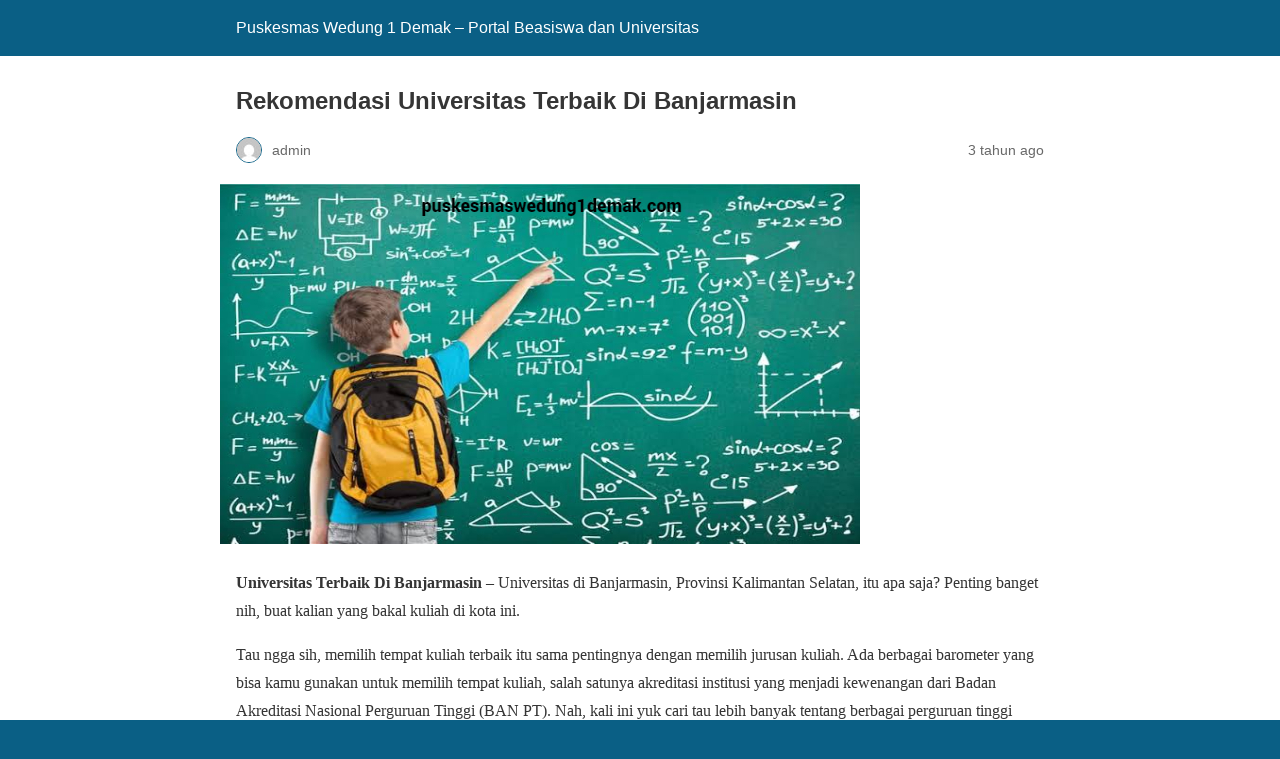

--- FILE ---
content_type: text/html; charset=utf-8
request_url: https://puskesmaswedung1demak.com/universitas-terbaik-di-banjarmasin/?amp=1
body_size: 8033
content:
<!DOCTYPE html>
<html amp lang="id" data-amp-auto-lightbox-disable transformed="self;v=1" i-amphtml-layout="" i-amphtml-no-boilerplate="">
<head><meta charset="utf-8"><meta name="viewport" content="width=device-width,minimum-scale=1"><link rel="preconnect" href="https://cdn.ampproject.org"><style amp-runtime="" i-amphtml-version="012512221826001">html{overflow-x:hidden!important}html.i-amphtml-fie{height:100%!important;width:100%!important}html:not([amp4ads]),html:not([amp4ads]) body{height:auto!important}html:not([amp4ads]) body{margin:0!important}body{-webkit-text-size-adjust:100%;-moz-text-size-adjust:100%;-ms-text-size-adjust:100%;text-size-adjust:100%}html.i-amphtml-singledoc.i-amphtml-embedded{-ms-touch-action:pan-y pinch-zoom;touch-action:pan-y pinch-zoom}html.i-amphtml-fie>body,html.i-amphtml-singledoc>body{overflow:visible!important}html.i-amphtml-fie:not(.i-amphtml-inabox)>body,html.i-amphtml-singledoc:not(.i-amphtml-inabox)>body{position:relative!important}html.i-amphtml-ios-embed-legacy>body{overflow-x:hidden!important;overflow-y:auto!important;position:absolute!important}html.i-amphtml-ios-embed{overflow-y:auto!important;position:static}#i-amphtml-wrapper{overflow-x:hidden!important;overflow-y:auto!important;position:absolute!important;top:0!important;left:0!important;right:0!important;bottom:0!important;margin:0!important;display:block!important}html.i-amphtml-ios-embed.i-amphtml-ios-overscroll,html.i-amphtml-ios-embed.i-amphtml-ios-overscroll>#i-amphtml-wrapper{-webkit-overflow-scrolling:touch!important}#i-amphtml-wrapper>body{position:relative!important;border-top:1px solid transparent!important}#i-amphtml-wrapper+body{visibility:visible}#i-amphtml-wrapper+body .i-amphtml-lightbox-element,#i-amphtml-wrapper+body[i-amphtml-lightbox]{visibility:hidden}#i-amphtml-wrapper+body[i-amphtml-lightbox] .i-amphtml-lightbox-element{visibility:visible}#i-amphtml-wrapper.i-amphtml-scroll-disabled,.i-amphtml-scroll-disabled{overflow-x:hidden!important;overflow-y:hidden!important}amp-instagram{padding:54px 0px 0px!important;background-color:#fff}amp-iframe iframe{box-sizing:border-box!important}[amp-access][amp-access-hide]{display:none}[subscriptions-dialog],body:not(.i-amphtml-subs-ready) [subscriptions-action],body:not(.i-amphtml-subs-ready) [subscriptions-section]{display:none!important}amp-experiment,amp-live-list>[update]{display:none}amp-list[resizable-children]>.i-amphtml-loading-container.amp-hidden{display:none!important}amp-list [fetch-error],amp-list[load-more] [load-more-button],amp-list[load-more] [load-more-end],amp-list[load-more] [load-more-failed],amp-list[load-more] [load-more-loading]{display:none}amp-list[diffable] div[role=list]{display:block}amp-story-page,amp-story[standalone]{min-height:1px!important;display:block!important;height:100%!important;margin:0!important;padding:0!important;overflow:hidden!important;width:100%!important}amp-story[standalone]{background-color:#000!important;position:relative!important}amp-story-page{background-color:#757575}amp-story .amp-active>div,amp-story .i-amphtml-loader-background{display:none!important}amp-story-page:not(:first-of-type):not([distance]):not([active]){transform:translateY(1000vh)!important}amp-autocomplete{position:relative!important;display:inline-block!important}amp-autocomplete>input,amp-autocomplete>textarea{padding:0.5rem;border:1px solid rgba(0,0,0,.33)}.i-amphtml-autocomplete-results,amp-autocomplete>input,amp-autocomplete>textarea{font-size:1rem;line-height:1.5rem}[amp-fx^=fly-in]{visibility:hidden}amp-script[nodom],amp-script[sandboxed]{position:fixed!important;top:0!important;width:1px!important;height:1px!important;overflow:hidden!important;visibility:hidden}
/*# sourceURL=/css/ampdoc.css*/[hidden]{display:none!important}.i-amphtml-element{display:inline-block}.i-amphtml-blurry-placeholder{transition:opacity 0.3s cubic-bezier(0.0,0.0,0.2,1)!important;pointer-events:none}[layout=nodisplay]:not(.i-amphtml-element){display:none!important}.i-amphtml-layout-fixed,[layout=fixed][width][height]:not(.i-amphtml-layout-fixed){display:inline-block;position:relative}.i-amphtml-layout-responsive,[layout=responsive][width][height]:not(.i-amphtml-layout-responsive),[width][height][heights]:not([layout]):not(.i-amphtml-layout-responsive),[width][height][sizes]:not(img):not([layout]):not(.i-amphtml-layout-responsive){display:block;position:relative}.i-amphtml-layout-intrinsic,[layout=intrinsic][width][height]:not(.i-amphtml-layout-intrinsic){display:inline-block;position:relative;max-width:100%}.i-amphtml-layout-intrinsic .i-amphtml-sizer{max-width:100%}.i-amphtml-intrinsic-sizer{max-width:100%;display:block!important}.i-amphtml-layout-container,.i-amphtml-layout-fixed-height,[layout=container],[layout=fixed-height][height]:not(.i-amphtml-layout-fixed-height){display:block;position:relative}.i-amphtml-layout-fill,.i-amphtml-layout-fill.i-amphtml-notbuilt,[layout=fill]:not(.i-amphtml-layout-fill),body noscript>*{display:block;overflow:hidden!important;position:absolute;top:0;left:0;bottom:0;right:0}body noscript>*{position:absolute!important;width:100%;height:100%;z-index:2}body noscript{display:inline!important}.i-amphtml-layout-flex-item,[layout=flex-item]:not(.i-amphtml-layout-flex-item){display:block;position:relative;-ms-flex:1 1 auto;flex:1 1 auto}.i-amphtml-layout-fluid{position:relative}.i-amphtml-layout-size-defined{overflow:hidden!important}.i-amphtml-layout-awaiting-size{position:absolute!important;top:auto!important;bottom:auto!important}i-amphtml-sizer{display:block!important}@supports (aspect-ratio:1/1){i-amphtml-sizer.i-amphtml-disable-ar{display:none!important}}.i-amphtml-blurry-placeholder,.i-amphtml-fill-content{display:block;height:0;max-height:100%;max-width:100%;min-height:100%;min-width:100%;width:0;margin:auto}.i-amphtml-layout-size-defined .i-amphtml-fill-content{position:absolute;top:0;left:0;bottom:0;right:0}.i-amphtml-replaced-content,.i-amphtml-screen-reader{padding:0!important;border:none!important}.i-amphtml-screen-reader{position:fixed!important;top:0px!important;left:0px!important;width:4px!important;height:4px!important;opacity:0!important;overflow:hidden!important;margin:0!important;display:block!important;visibility:visible!important}.i-amphtml-screen-reader~.i-amphtml-screen-reader{left:8px!important}.i-amphtml-screen-reader~.i-amphtml-screen-reader~.i-amphtml-screen-reader{left:12px!important}.i-amphtml-screen-reader~.i-amphtml-screen-reader~.i-amphtml-screen-reader~.i-amphtml-screen-reader{left:16px!important}.i-amphtml-unresolved{position:relative;overflow:hidden!important}.i-amphtml-select-disabled{-webkit-user-select:none!important;-ms-user-select:none!important;user-select:none!important}.i-amphtml-notbuilt,[layout]:not(.i-amphtml-element),[width][height][heights]:not([layout]):not(.i-amphtml-element),[width][height][sizes]:not(img):not([layout]):not(.i-amphtml-element){position:relative;overflow:hidden!important;color:transparent!important}.i-amphtml-notbuilt:not(.i-amphtml-layout-container)>*,[layout]:not([layout=container]):not(.i-amphtml-element)>*,[width][height][heights]:not([layout]):not(.i-amphtml-element)>*,[width][height][sizes]:not([layout]):not(.i-amphtml-element)>*{display:none}amp-img:not(.i-amphtml-element)[i-amphtml-ssr]>img.i-amphtml-fill-content{display:block}.i-amphtml-notbuilt:not(.i-amphtml-layout-container),[layout]:not([layout=container]):not(.i-amphtml-element),[width][height][heights]:not([layout]):not(.i-amphtml-element),[width][height][sizes]:not(img):not([layout]):not(.i-amphtml-element){color:transparent!important;line-height:0!important}.i-amphtml-ghost{visibility:hidden!important}.i-amphtml-element>[placeholder],[layout]:not(.i-amphtml-element)>[placeholder],[width][height][heights]:not([layout]):not(.i-amphtml-element)>[placeholder],[width][height][sizes]:not([layout]):not(.i-amphtml-element)>[placeholder]{display:block;line-height:normal}.i-amphtml-element>[placeholder].amp-hidden,.i-amphtml-element>[placeholder].hidden{visibility:hidden}.i-amphtml-element:not(.amp-notsupported)>[fallback],.i-amphtml-layout-container>[placeholder].amp-hidden,.i-amphtml-layout-container>[placeholder].hidden{display:none}.i-amphtml-layout-size-defined>[fallback],.i-amphtml-layout-size-defined>[placeholder]{position:absolute!important;top:0!important;left:0!important;right:0!important;bottom:0!important;z-index:1}amp-img[i-amphtml-ssr]:not(.i-amphtml-element)>[placeholder]{z-index:auto}.i-amphtml-notbuilt>[placeholder]{display:block!important}.i-amphtml-hidden-by-media-query{display:none!important}.i-amphtml-element-error{background:red!important;color:#fff!important;position:relative!important}.i-amphtml-element-error:before{content:attr(error-message)}i-amp-scroll-container,i-amphtml-scroll-container{position:absolute;top:0;left:0;right:0;bottom:0;display:block}i-amp-scroll-container.amp-active,i-amphtml-scroll-container.amp-active{overflow:auto;-webkit-overflow-scrolling:touch}.i-amphtml-loading-container{display:block!important;pointer-events:none;z-index:1}.i-amphtml-notbuilt>.i-amphtml-loading-container{display:block!important}.i-amphtml-loading-container.amp-hidden{visibility:hidden}.i-amphtml-element>[overflow]{cursor:pointer;position:relative;z-index:2;visibility:hidden;display:initial;line-height:normal}.i-amphtml-layout-size-defined>[overflow]{position:absolute}.i-amphtml-element>[overflow].amp-visible{visibility:visible}template{display:none!important}.amp-border-box,.amp-border-box *,.amp-border-box :after,.amp-border-box :before{box-sizing:border-box}amp-pixel{display:none!important}amp-analytics,amp-auto-ads,amp-story-auto-ads{position:fixed!important;top:0!important;width:1px!important;height:1px!important;overflow:hidden!important;visibility:hidden}amp-story{visibility:hidden!important}html.i-amphtml-fie>amp-analytics{position:initial!important}[visible-when-invalid]:not(.visible),form [submit-error],form [submit-success],form [submitting]{display:none}amp-accordion{display:block!important}@media (min-width:1px){:where(amp-accordion>section)>:first-child{margin:0;background-color:#efefef;padding-right:20px;border:1px solid #dfdfdf}:where(amp-accordion>section)>:last-child{margin:0}}amp-accordion>section{float:none!important}amp-accordion>section>*{float:none!important;display:block!important;overflow:hidden!important;position:relative!important}amp-accordion,amp-accordion>section{margin:0}amp-accordion:not(.i-amphtml-built)>section>:last-child{display:none!important}amp-accordion:not(.i-amphtml-built)>section[expanded]>:last-child{display:block!important}
/*# sourceURL=/css/ampshared.css*/</style><meta name="amp-to-amp-navigation" content="AMP-Redirect-To; AMP.navigateTo"><meta name="description" content="Universitas Terbaik Di Banjarmasin - Universitas di Banjarmasin, Provinsi Kalimantan Selatan, itu apa saja? Penting banget nih .."><meta property="og:locale" content="id_ID"><meta property="og:type" content="article"><meta property="og:title" content="Rekomendasi Universitas Terbaik Di Banjarmasin"><meta property="og:description" content="Universitas Terbaik Di Banjarmasin - Universitas di Banjarmasin, Provinsi Kalimantan Selatan, itu apa saja? Penting banget nih .."><meta property="og:url" content="https://puskesmaswedung1demak.com/universitas-terbaik-di-banjarmasin/"><meta property="og:site_name" content="Puskesmas Wedung 1 Demak - Portal Beasiswa dan Universitas"><meta property="article:published_time" content="2023-02-13T20:59:32+00:00"><meta property="og:image" content="https://puskesmaswedung1demak.com/wp-content/uploads/2023/02/Universitas-Terbaik-Di-Banjarmasin.jpg"><meta property="og:image:width" content="640"><meta property="og:image:height" content="360"><meta property="og:image:type" content="image/jpeg"><meta name="author" content="admin"><meta name="twitter:card" content="summary_large_image"><meta name="twitter:label1" content="Ditulis oleh"><meta name="twitter:data1" content="admin"><meta name="twitter:label2" content="Estimasi waktu membaca"><meta name="twitter:data2" content="4 menit"><meta name="robots" content="index, follow, max-image-preview:large, max-snippet:-1, max-video-preview:-1"><meta name="generator" content="AMP Plugin v2.5.5; mode=reader; theme=legacy"><meta name="generator" content="WordPress 6.9"><script async="" src="https://cdn.ampproject.org/v0.mjs" type="module" crossorigin="anonymous"></script><script async nomodule src="https://cdn.ampproject.org/v0.js" crossorigin="anonymous"></script><style amp-custom="">#amp-mobile-version-switcher{left:0;position:absolute;width:100%;z-index:100}#amp-mobile-version-switcher>a{background-color:#444;border:0;color:#eaeaea;display:block;font-family:-apple-system,BlinkMacSystemFont,Segoe UI,Roboto,Oxygen-Sans,Ubuntu,Cantarell,Helvetica Neue,sans-serif;font-size:16px;font-weight:600;padding:15px 0;text-align:center;-webkit-text-decoration:none;text-decoration:none}#amp-mobile-version-switcher>a:active,#amp-mobile-version-switcher>a:focus,#amp-mobile-version-switcher>a:hover{-webkit-text-decoration:underline;text-decoration:underline}:root{--wp-block-synced-color:#7a00df;--wp-block-synced-color--rgb:122,0,223;--wp-bound-block-color:var(--wp-block-synced-color);--wp-editor-canvas-background:#ddd;--wp-admin-theme-color:#007cba;--wp-admin-theme-color--rgb:0,124,186;--wp-admin-theme-color-darker-10:#006ba1;--wp-admin-theme-color-darker-10--rgb:0,107,160.5;--wp-admin-theme-color-darker-20:#005a87;--wp-admin-theme-color-darker-20--rgb:0,90,135;--wp-admin-border-width-focus:2px}@media (min-resolution:192dpi){:root{--wp-admin-border-width-focus:1.5px}}:root{--wp--preset--font-size--normal:16px;--wp--preset--font-size--huge:42px}html :where(.has-border-color){border-style:solid}html :where([data-amp-original-style*=border-top-color]){border-top-style:solid}html :where([data-amp-original-style*=border-right-color]){border-right-style:solid}html :where([data-amp-original-style*=border-bottom-color]){border-bottom-style:solid}html :where([data-amp-original-style*=border-left-color]){border-left-style:solid}html :where([data-amp-original-style*=border-width]){border-style:solid}html :where([data-amp-original-style*=border-top-width]){border-top-style:solid}html :where([data-amp-original-style*=border-right-width]){border-right-style:solid}html :where([data-amp-original-style*=border-bottom-width]){border-bottom-style:solid}html :where([data-amp-original-style*=border-left-width]){border-left-style:solid}html :where(amp-img[class*=wp-image-]),html :where(amp-anim[class*=wp-image-]){height:auto;max-width:100%}:where(figure){margin:0 0 1em}html :where(.is-position-sticky){--wp-admin--admin-bar--position-offset:var(--wp-admin--admin-bar--height,0px)}@media screen and (max-width:600px){html :where(.is-position-sticky){--wp-admin--admin-bar--position-offset:0px}}amp-img.amp-wp-enforced-sizes{object-fit:contain}amp-img img,amp-img noscript{image-rendering:inherit;object-fit:inherit;object-position:inherit}.amp-wp-enforced-sizes{max-width:100%;margin:0 auto}html{background:#0a5f85}body{background:#fff;color:#353535;font-family:Georgia,"Times New Roman",Times,Serif;font-weight:300;line-height:1.75}p,figure{margin:0 0 1em;padding:0}a,a:visited{color:#0a5f85}a:hover,a:active,a:focus{color:#353535}.amp-wp-meta,.amp-wp-header div,.amp-wp-title,.amp-wp-tax-category,.amp-wp-tax-tag,.amp-wp-comments-link,.amp-wp-footer p,.back-to-top{font-family:-apple-system,BlinkMacSystemFont,"Segoe UI","Roboto","Oxygen-Sans","Ubuntu","Cantarell","Helvetica Neue",sans-serif}.amp-wp-header{background-color:#0a5f85}.amp-wp-header div{color:#fff;font-size:1em;font-weight:400;margin:0 auto;max-width:calc(840px - 32px);padding:.875em 16px;position:relative}.amp-wp-header a{color:#fff;text-decoration:none}.amp-wp-article{color:#353535;font-weight:400;margin:1.5em auto;max-width:840px;overflow-wrap:break-word;word-wrap:break-word}.amp-wp-article-header{align-items:center;align-content:stretch;display:flex;flex-wrap:wrap;justify-content:space-between;margin:1.5em 16px 0}.amp-wp-title{color:#353535;display:block;flex:1 0 100%;font-weight:900;margin:0 0 .625em;width:100%}.amp-wp-meta{color:#696969;display:inline-block;flex:2 1 50%;font-size:.875em;line-height:1.5em;margin:0 0 1.5em;padding:0}.amp-wp-article-header .amp-wp-meta:last-of-type{text-align:right}.amp-wp-article-header .amp-wp-meta:first-of-type{text-align:left}.amp-wp-byline amp-img,.amp-wp-byline .amp-wp-author{display:inline-block;vertical-align:middle}.amp-wp-byline amp-img{border:1px solid #0a5f85;border-radius:50%;position:relative;margin-right:6px}.amp-wp-posted-on{text-align:right}.amp-wp-article-featured-image{margin:0 0 1em}.amp-wp-article-featured-image img:not(amp-img){max-width:100%;height:auto;margin:0 auto}.amp-wp-article-featured-image amp-img{margin:0 auto}.amp-wp-article-content{margin:0 16px}.amp-wp-article-content .wp-caption{max-width:100%}.amp-wp-article-content amp-img{margin:0 auto}.wp-caption{padding:0}.amp-wp-article-footer .amp-wp-meta{display:block}.amp-wp-tax-category,.amp-wp-tax-tag{color:#696969;font-size:.875em;line-height:1.5em;margin:1.5em 16px}.amp-wp-comments-link{color:#696969;font-size:.875em;line-height:1.5em;text-align:center;margin:2.25em 0 1.5em}.amp-wp-comments-link a{border-style:solid;border-color:#c2c2c2;border-width:1px 1px 2px;border-radius:4px;background-color:transparent;color:#0a5f85;cursor:pointer;display:block;font-size:14px;font-weight:600;line-height:18px;margin:0 auto;max-width:200px;padding:11px 16px;text-decoration:none;width:50%;-webkit-transition:background-color .2s ease;transition:background-color .2s ease}.amp-wp-footer{border-top:1px solid #c2c2c2;margin:calc(1.5em - 1px) 0 0}.amp-wp-footer div{margin:0 auto;max-width:calc(840px - 32px);padding:1.25em 16px 1.25em;position:relative}.amp-wp-footer h2{font-size:1em;line-height:1.375em;margin:0 0 .5em}.amp-wp-footer p{color:#696969;font-size:.8em;line-height:1.5em;margin:0 85px 0 0}.amp-wp-footer a{text-decoration:none}.back-to-top{bottom:1.275em;font-size:.8em;font-weight:600;line-height:2em;position:absolute;right:16px}.amp-wp-7d27179:not(#_#_#_#_#_){text-align:justify}

/*# sourceURL=amp-custom.css */</style><link rel="canonical" href="https://puskesmaswedung1demak.com/universitas-terbaik-di-banjarmasin/"><script type="application/ld+json" class="yoast-schema-graph">{"@context":"https://schema.org","@graph":[{"@type":"Article","@id":"https://puskesmaswedung1demak.com/universitas-terbaik-di-banjarmasin/#article","isPartOf":{"@id":"https://puskesmaswedung1demak.com/universitas-terbaik-di-banjarmasin/"},"author":{"name":"admin","@id":"https://puskesmaswedung1demak.com/#/schema/person/15603f5725ccbb73716a2630c53a26ac"},"headline":"Rekomendasi Universitas Terbaik Di Banjarmasin","datePublished":"2023-02-13T20:59:32+00:00","mainEntityOfPage":{"@id":"https://puskesmaswedung1demak.com/universitas-terbaik-di-banjarmasin/"},"wordCount":573,"commentCount":0,"image":{"@id":"https://puskesmaswedung1demak.com/universitas-terbaik-di-banjarmasin/#primaryimage"},"thumbnailUrl":"https://puskesmaswedung1demak.com/wp-content/uploads/2023/02/Universitas-Terbaik-Di-Banjarmasin.jpg","keywords":["Universitas Terbaik Di Banjarmasin"],"articleSection":["Universitas"],"inLanguage":"id","potentialAction":[{"@type":"CommentAction","name":"Comment","target":["https://puskesmaswedung1demak.com/universitas-terbaik-di-banjarmasin/#respond"]}]},{"@type":"WebPage","@id":"https://puskesmaswedung1demak.com/universitas-terbaik-di-banjarmasin/","url":"https://puskesmaswedung1demak.com/universitas-terbaik-di-banjarmasin/","name":"Rekomendasi Universitas Terbaik Di Banjarmasin","isPartOf":{"@id":"https://puskesmaswedung1demak.com/#website"},"primaryImageOfPage":{"@id":"https://puskesmaswedung1demak.com/universitas-terbaik-di-banjarmasin/#primaryimage"},"image":{"@id":"https://puskesmaswedung1demak.com/universitas-terbaik-di-banjarmasin/#primaryimage"},"thumbnailUrl":"https://puskesmaswedung1demak.com/wp-content/uploads/2023/02/Universitas-Terbaik-Di-Banjarmasin.jpg","datePublished":"2023-02-13T20:59:32+00:00","author":{"@id":"https://puskesmaswedung1demak.com/#/schema/person/15603f5725ccbb73716a2630c53a26ac"},"description":"Universitas Terbaik Di Banjarmasin - Universitas di Banjarmasin, Provinsi Kalimantan Selatan, itu apa saja? Penting banget nih ..","breadcrumb":{"@id":"https://puskesmaswedung1demak.com/universitas-terbaik-di-banjarmasin/#breadcrumb"},"inLanguage":"id","potentialAction":[{"@type":"ReadAction","target":["https://puskesmaswedung1demak.com/universitas-terbaik-di-banjarmasin/"]}]},{"@type":"ImageObject","inLanguage":"id","@id":"https://puskesmaswedung1demak.com/universitas-terbaik-di-banjarmasin/#primaryimage","url":"https://puskesmaswedung1demak.com/wp-content/uploads/2023/02/Universitas-Terbaik-Di-Banjarmasin.jpg","contentUrl":"https://puskesmaswedung1demak.com/wp-content/uploads/2023/02/Universitas-Terbaik-Di-Banjarmasin.jpg","width":640,"height":360},{"@type":"BreadcrumbList","@id":"https://puskesmaswedung1demak.com/universitas-terbaik-di-banjarmasin/#breadcrumb","itemListElement":[{"@type":"ListItem","position":1,"name":"Beranda","item":"https://puskesmaswedung1demak.com/"},{"@type":"ListItem","position":2,"name":"Rekomendasi Universitas Terbaik Di Banjarmasin"}]},{"@type":"WebSite","@id":"https://puskesmaswedung1demak.com/#website","url":"https://puskesmaswedung1demak.com/","name":"Puskesmas Wedung 1 Demak - Portal Beasiswa dan Universitas","description":"","potentialAction":[{"@type":"SearchAction","target":{"@type":"EntryPoint","urlTemplate":"https://puskesmaswedung1demak.com/?s={search_term_string}"},"query-input":{"@type":"PropertyValueSpecification","valueRequired":true,"valueName":"search_term_string"}}],"inLanguage":"id"},{"@type":"Person","@id":"https://puskesmaswedung1demak.com/#/schema/person/15603f5725ccbb73716a2630c53a26ac","name":"admin","image":{"@type":"ImageObject","inLanguage":"id","@id":"https://puskesmaswedung1demak.com/#/schema/person/image/","url":"https://secure.gravatar.com/avatar/5cc9f893d6fb134b5f293f1b5a0431ece2ca345cce69baef677140ab392fd0fc?s=96\u0026d=mm\u0026r=g","contentUrl":"https://secure.gravatar.com/avatar/5cc9f893d6fb134b5f293f1b5a0431ece2ca345cce69baef677140ab392fd0fc?s=96\u0026d=mm\u0026r=g","caption":"admin"},"sameAs":["https://puskesmaswedung1demak.com"],"url":"https://puskesmaswedung1demak.com/author/admin_hfvl06g2/"}]}</script><title>Rekomendasi Universitas Terbaik Di Banjarmasin</title></head>

<body class="">

<header id="top" class="amp-wp-header">
	<div>
		<a href="https://puskesmaswedung1demak.com/?amp=1">
									<span class="amp-site-title">
				Puskesmas Wedung 1 Demak – Portal Beasiswa dan Universitas			</span>
		</a>
	</div>
</header>

<article class="amp-wp-article">
	<header class="amp-wp-article-header">
		<h1 class="amp-wp-title">Rekomendasi Universitas Terbaik Di Banjarmasin</h1>
			<div class="amp-wp-meta amp-wp-byline">
					<amp-img src="https://secure.gravatar.com/avatar/5cc9f893d6fb134b5f293f1b5a0431ece2ca345cce69baef677140ab392fd0fc?s=72&amp;d=mm&amp;r=g" srcset="
					https://secure.gravatar.com/avatar/5cc9f893d6fb134b5f293f1b5a0431ece2ca345cce69baef677140ab392fd0fc?s=24&amp;d=mm&amp;r=g 1x,
					https://secure.gravatar.com/avatar/5cc9f893d6fb134b5f293f1b5a0431ece2ca345cce69baef677140ab392fd0fc?s=48&amp;d=mm&amp;r=g 2x,
					https://secure.gravatar.com/avatar/5cc9f893d6fb134b5f293f1b5a0431ece2ca345cce69baef677140ab392fd0fc?s=72&amp;d=mm&amp;r=g 3x
				" alt="admin" width="24" height="24" layout="fixed" class="i-amphtml-layout-fixed i-amphtml-layout-size-defined" style="width:24px;height:24px" i-amphtml-layout="fixed"></amp-img>
				<span class="amp-wp-author author vcard">admin</span>
	</div>
<div class="amp-wp-meta amp-wp-posted-on">
	<time datetime="2023-02-13T20:59:32+00:00">
		3 tahun ago	</time>
</div>
	</header>

	<figure class="amp-wp-article-featured-image wp-caption">
	<amp-img width="640" height="360" src="https://puskesmaswedung1demak.com/wp-content/uploads/2023/02/Universitas-Terbaik-Di-Banjarmasin.jpg" class="attachment-large size-large wp-post-image amp-wp-enforced-sizes i-amphtml-layout-intrinsic i-amphtml-layout-size-defined" alt="" srcset="https://puskesmaswedung1demak.com/wp-content/uploads/2023/02/Universitas-Terbaik-Di-Banjarmasin.jpg 640w, https://puskesmaswedung1demak.com/wp-content/uploads/2023/02/Universitas-Terbaik-Di-Banjarmasin-300x169.jpg 300w" sizes="auto, (max-width: 640px) 100vw, 640px" data-hero-candidate="" layout="intrinsic" disable-inline-width="" data-hero i-amphtml-ssr i-amphtml-layout="intrinsic"><i-amphtml-sizer slot="i-amphtml-svc" class="i-amphtml-sizer"><img alt="" aria-hidden="true" class="i-amphtml-intrinsic-sizer" role="presentation" src="[data-uri]"></i-amphtml-sizer><img class="i-amphtml-fill-content i-amphtml-replaced-content" decoding="async" loading="lazy" alt="" src="https://puskesmaswedung1demak.com/wp-content/uploads/2023/02/Universitas-Terbaik-Di-Banjarmasin.jpg" srcset="https://puskesmaswedung1demak.com/wp-content/uploads/2023/02/Universitas-Terbaik-Di-Banjarmasin.jpg 640w, https://puskesmaswedung1demak.com/wp-content/uploads/2023/02/Universitas-Terbaik-Di-Banjarmasin-300x169.jpg 300w" sizes="auto, (max-width: 640px) 100vw, 640px"></amp-img>	</figure>

	<div class="amp-wp-article-content">
		<p data-amp-original-style="text-align: justify;" class="amp-wp-7d27179"><strong>Universitas Terbaik Di Banjarmasin</strong> – Universitas di Banjarmasin, Provinsi Kalimantan Selatan, itu apa saja? Penting banget nih, buat kalian yang bakal kuliah di kota ini.</p>
<p data-amp-original-style="text-align: justify;" class="amp-wp-7d27179">Tau ngga sih, memilih tempat kuliah terbaik itu sama pentingnya dengan memilih jurusan kuliah. Ada berbagai barometer yang bisa kamu gunakan untuk memilih tempat kuliah, salah satunya akreditasi institusi yang menjadi kewenangan dari Badan Akreditasi Nasional Perguruan Tinggi (BAN PT). Nah, kali ini yuk cari tau lebih banyak tentang berbagai perguruan tinggi swasta di Banjarmasin berikut, termasuk akreditasi institusinya.Berikut adalah informasi selengkapnya dari puskesmaswedung1demak.</p>
<h2 data-amp-original-style="text-align: justify;" class="amp-wp-7d27179">Universitas Lambung Mangkurat</h2>
<p data-amp-original-style="text-align: justify;" class="amp-wp-7d27179">Universitas Lambung Mangkurat merupakan universitas tertua di Kalimantan yang berdiri pada tanggal 21 September 1958, dan diresmikan 1 November 1960. Universitas ini dikenal juga dengan UNLAM namun sekarang diubah singkatannya menjadi ULM. Universitas Lambung Mangkurat mempunyai 2 lokasi kampus yang berbeda, kampus utama berlokasi di Jalan Brigjen H Hasan Basri, Pangeran, Kecamatan Banjarmasin Utara, Kota Banjarmasin, Kalimantan Selatan. Fakultas yang ada di kampus utama ini adalah Fakultas Ilmu Sosial dan Ilmu Politik, Fakultas Hukum, Fakultas Ekonomi dan Bisnis, Fakultas Keguruan dan Ilmu Pendidikan, serta ada beberapa program Pascasarjana. Selain itu terdapat Kampus yang berlokasi di Jalan Veteran Banjarmasin yaitu Fakultas Kedokteran dan Kedokteran Gigi.</p>
<h2 data-amp-original-style="text-align: justify;" class="amp-wp-7d27179">Sekolah Tinggi Ilmu Ekonomi Indonesia Banjarmasin</h2>
<p data-amp-original-style="text-align: justify;" class="amp-wp-7d27179">Sekolah Tinggi Ilmu Ekonomi Indonesia Banjarmasin atau biasa disingkat STIE Indonesia merupakan salah satu perguruan tinggi swasta di Indonesia Non-Politeknik menurut Kemenristekdikti pada tahun 2017. Masih di dekat area Universitas Lambung Mangkurat, STIE Indonesia berlokasi di Jalan Brigjen Jenderal Hasan Basri, Pangeran, Kecamatan Banjarmasin Utara, Kota Banjarmasin, Kalimantan Selatan. STIE Indonesia Banjarmasin memiliki tiga program studi, yaitu S1 Manajemen, S1 Akuntansi, dan S2 Magister Manajemen.</p>
<p><strong>Baca Juga : <a href="https://puskesmaswedung1demak.com/universitas-terbaik-di-maluku/?amp=1">Inilah Rekomendasi Universitas Terbaik Di Maluku</a></strong></p>
<h2 data-amp-original-style="text-align: justify;" class="amp-wp-7d27179">Universitas Achmad Yani Banjarmasin</h2>
<p data-amp-original-style="text-align: justify;" class="amp-wp-7d27179">Kampus satu ini didirikan pada tahun 1983 dan terletak di Jalan Bumi Mas Raya, Pemurus Baru, Kecamatan Banjarmasin Selatan, Kota Banjarmasin.Universitas Achmad Yani mempunyai 6 fakultas, meliputi Fakultas Ekonomi, Fakultas Pertanian, Fakultas Teknik, Fakultas Hukum, Fakultas Ilmu Administrasi, serta Fakultas Keguruan dan Ilmu Pendidikan. Selain di Kota Banjarmasin, kampus UAY juga ada di Kota Banjarbaru.</p>
<h2 data-amp-original-style="text-align: justify;" class="amp-wp-7d27179">STIE Pancasetia Banjarmasin</h2>
<p data-amp-original-style="text-align: justify;" class="amp-wp-7d27179">STIE Pancasetia adalah salah satu kampus berstatus swasta di Banjarmasin yang berdiri pada tahun 1992. Lokasi kampus ini berada di Komplek Waringin, Jalan Ahmad Yani Km 5,5, Kuripan, Kecamatan Banjarmasin Timur, Kota Banjarmasin.STIE Pancasetia Banjarmasin memiliki program studi S1 Akuntansi, S1 Manajemen, dan S2 Manajemen. Jumlah mahasiswa saat ini mencapai 4000 lebih mahasiswa, sedangkan jumlah dosennya adalah 83.</p>
<h2 data-amp-original-style="text-align: justify;" class="amp-wp-7d27179">IAIN Antasari</h2>
<p data-amp-original-style="text-align: justify;" class="amp-wp-7d27179">Salah satu perguruan tinggi berikut ini berstatus negeri, dan memiliki nuansa islami yang kentara. Nama perguruan tinggi berikut ini adalah Institut Agama Islam Negeri (IAIN) Antasari Banjarmasin. Adapun perguruan tinggi yang satu ini beralamat i Jl. A. Yani Km 4, Banjarmasin, Kalimantan Selatan.Institut Agama Islam Negeri (IAIN) Antasari adalah sebuah perguruan tinggi negeri yang berkedudukan di Kota Banjarmasin. IAIN Banjarmasin diberi nama Antasari, Pahlawan Nasional Indonesia asal Kalimantan Selatan yang cukup terkenal se -Indonesia.</p>
<p data-amp-original-style="text-align: justify;" class="amp-wp-7d27179">Pada awalnya, IAIN dirintis dengan terbentuknya Badan Persiapan Sekolah Tinggi Islam Kalimantan pada tanggal 28 Februari 1948 silam. Seiring waktu berjalan, badan tersebut ternyata belum mampu mewujudkan perguruan tinggi yang diinginkan.Kemudian, dengan Keputusan Menteri Agama nomor 28 tahun 1960 tanggal 24 November 1960, diresmikanlah Fakultas Islamologi Banjarmasin menjadi Fakultas Syari’ah sebagai cabang dari Al Jami’ah Al Islamiah Al Hukumiah Yogyakarta terhitung mulai tanggal 15 Januari 1961.</p>
<h2 data-amp-original-style="text-align: justify;" class="amp-wp-7d27179">AKBID Bunga Kalimantan</h2>
<p data-amp-original-style="text-align: justify;" class="amp-wp-7d27179">Alternatif akademi kebidanan yang tak kalah bagus adalah AKBID Bunga Kalimantan. Terbilang cukup baru karena baru disahkan pada 2005 silam, kualitas yang diberikan tak kalah dengan yang sudah lama berdiri di Banjarmasin. Lokasinya pun dekat dengan banyak komplek perumahan di Banjarmasin lainnya.</p>
	</div>

	<footer class="amp-wp-article-footer">
			<div class="amp-wp-meta amp-wp-tax-category">
		Categories: <a href="https://puskesmaswedung1demak.com/category/universitas/?amp=1" rel="category tag">Universitas</a>	</div>

	<div class="amp-wp-meta amp-wp-tax-tag">
		Tags: <a href="https://puskesmaswedung1demak.com/tag/universitas-terbaik-di-banjarmasin/?amp=1" rel="tag">Universitas Terbaik Di Banjarmasin</a>	</div>
		<div class="amp-wp-meta amp-wp-comments-link">
		<a href="https://puskesmaswedung1demak.com/universitas-terbaik-di-banjarmasin/?noamp=mobile#respond">
			Leave a Comment		</a>
	</div>
	</footer>
</article>

<footer class="amp-wp-footer">
	<div>
		<h2>Puskesmas Wedung 1 Demak – Portal Beasiswa dan Universitas</h2>
		<a href="#top" class="back-to-top">Back to top</a>
	</div>
</footer>


		<div id="amp-mobile-version-switcher">
			<a rel="nofollow" href="https://puskesmaswedung1demak.com/universitas-terbaik-di-banjarmasin/?noamp=mobile">
				Exit mobile version			</a>
		</div>

				

</body></html>
